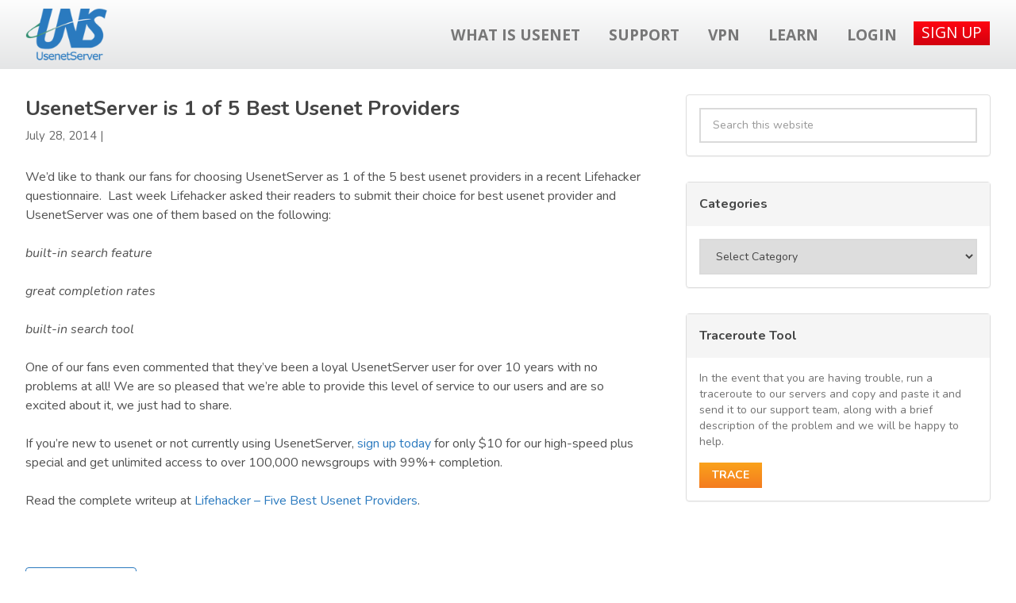

--- FILE ---
content_type: text/html; charset=UTF-8
request_url: https://www.usenetserver.com/usenet/usenetserver-1-5-best-usenet-providers/
body_size: 9981
content:
<!DOCTYPE html>
<html lang="en-US">
<head >
<meta charset="UTF-8" />
<meta name="viewport" content="width=device-width, initial-scale=1" />
<meta name='robots' content='index, follow, max-image-preview:large, max-snippet:-1, max-video-preview:-1' />
	<style>img:is([sizes="auto" i], [sizes^="auto," i]) { contain-intrinsic-size: 3000px 1500px }</style>
	
	<!-- This site is optimized with the Yoast SEO plugin v25.3 - https://yoast.com/wordpress/plugins/seo/ -->
	<title>UsenetServer is 1 of 5 Best Usenet Providers - UsenetServer Blog</title>
	<meta name="description" content="usenetserver is 1 of 5 best usenet providers, voted on Lifehacker" />
	<link rel="canonical" href="https://www.usenetserver.com/usenet/usenetserver-1-5-best-usenet-providers/" />
	<meta property="og:locale" content="en_US" />
	<meta property="og:type" content="article" />
	<meta property="og:title" content="UsenetServer is 1 of 5 Best Usenet Providers - UsenetServer Blog" />
	<meta property="og:description" content="usenetserver is 1 of 5 best usenet providers, voted on Lifehacker" />
	<meta property="og:url" content="https://www.usenetserver.com/usenet/usenetserver-1-5-best-usenet-providers/" />
	<meta property="og:site_name" content="UsenetServer Blog" />
	<meta property="article:published_time" content="2014-07-28T17:43:29+00:00" />
	<meta property="article:modified_time" content="2014-07-28T17:44:48+00:00" />
	<meta name="author" content="admin" />
	<meta name="twitter:label1" content="Written by" />
	<meta name="twitter:data1" content="admin" />
	<meta name="twitter:label2" content="Est. reading time" />
	<meta name="twitter:data2" content="1 minute" />
	<script type="application/ld+json" class="yoast-schema-graph">{"@context":"https://schema.org","@graph":[{"@type":"WebPage","@id":"https://www.usenetserver.com/usenet/usenetserver-1-5-best-usenet-providers/","url":"https://www.usenetserver.com/usenet/usenetserver-1-5-best-usenet-providers/","name":"UsenetServer is 1 of 5 Best Usenet Providers - UsenetServer Blog","isPartOf":{"@id":"https://www.usenetserver.com/usenet/#website"},"datePublished":"2014-07-28T17:43:29+00:00","dateModified":"2014-07-28T17:44:48+00:00","author":{"@id":"https://www.usenetserver.com/usenet/#/schema/person/28c39cf3f0eb176059a6274c129111c5"},"description":"usenetserver is 1 of 5 best usenet providers, voted on Lifehacker","breadcrumb":{"@id":"https://www.usenetserver.com/usenet/usenetserver-1-5-best-usenet-providers/#breadcrumb"},"inLanguage":"en-US","potentialAction":[{"@type":"ReadAction","target":["https://www.usenetserver.com/usenet/usenetserver-1-5-best-usenet-providers/"]}]},{"@type":"BreadcrumbList","@id":"https://www.usenetserver.com/usenet/usenetserver-1-5-best-usenet-providers/#breadcrumb","itemListElement":[{"@type":"ListItem","position":1,"name":"Home","item":"https://www.usenetserver.com/usenet/"},{"@type":"ListItem","position":2,"name":"Articles","item":"https://www.usenetserver.com/usenet/articles/"},{"@type":"ListItem","position":3,"name":"UsenetServer is 1 of 5 Best Usenet Providers"}]},{"@type":"WebSite","@id":"https://www.usenetserver.com/usenet/#website","url":"https://www.usenetserver.com/usenet/","name":"UsenetServer Blog","description":"Best Quality, Lowest Price Usenet","potentialAction":[{"@type":"SearchAction","target":{"@type":"EntryPoint","urlTemplate":"https://www.usenetserver.com/usenet/?s={search_term_string}"},"query-input":{"@type":"PropertyValueSpecification","valueRequired":true,"valueName":"search_term_string"}}],"inLanguage":"en-US"},{"@type":"Person","@id":"https://www.usenetserver.com/usenet/#/schema/person/28c39cf3f0eb176059a6274c129111c5","name":"admin","image":{"@type":"ImageObject","inLanguage":"en-US","@id":"https://www.usenetserver.com/usenet/#/schema/person/image/","url":"https://secure.gravatar.com/avatar/10116fedf5b054316600f366a7e2bb32b90f0a9633185538089330b1a01ae36c?s=96&d=mm&r=g","contentUrl":"https://secure.gravatar.com/avatar/10116fedf5b054316600f366a7e2bb32b90f0a9633185538089330b1a01ae36c?s=96&d=mm&r=g","caption":"admin"}}]}</script>
	<!-- / Yoast SEO plugin. -->


<link rel='dns-prefetch' href='//cdn.jsdelivr.net' />
<link rel='dns-prefetch' href='//maxcdn.bootstrapcdn.com' />
<link rel="alternate" type="application/rss+xml" title="UsenetServer Blog &raquo; Feed" href="https://www.usenetserver.com/usenet/feed/" />
<link rel="alternate" type="application/rss+xml" title="UsenetServer Blog &raquo; Comments Feed" href="https://www.usenetserver.com/usenet/comments/feed/" />
<script type="text/javascript">
/* <![CDATA[ */
window._wpemojiSettings = {"baseUrl":"https:\/\/s.w.org\/images\/core\/emoji\/16.0.1\/72x72\/","ext":".png","svgUrl":"https:\/\/s.w.org\/images\/core\/emoji\/16.0.1\/svg\/","svgExt":".svg","source":{"concatemoji":"https:\/\/www.usenetserver.com\/usenet\/wp-includes\/js\/wp-emoji-release.min.js?ver=6.8.3"}};
/*! This file is auto-generated */
!function(s,n){var o,i,e;function c(e){try{var t={supportTests:e,timestamp:(new Date).valueOf()};sessionStorage.setItem(o,JSON.stringify(t))}catch(e){}}function p(e,t,n){e.clearRect(0,0,e.canvas.width,e.canvas.height),e.fillText(t,0,0);var t=new Uint32Array(e.getImageData(0,0,e.canvas.width,e.canvas.height).data),a=(e.clearRect(0,0,e.canvas.width,e.canvas.height),e.fillText(n,0,0),new Uint32Array(e.getImageData(0,0,e.canvas.width,e.canvas.height).data));return t.every(function(e,t){return e===a[t]})}function u(e,t){e.clearRect(0,0,e.canvas.width,e.canvas.height),e.fillText(t,0,0);for(var n=e.getImageData(16,16,1,1),a=0;a<n.data.length;a++)if(0!==n.data[a])return!1;return!0}function f(e,t,n,a){switch(t){case"flag":return n(e,"\ud83c\udff3\ufe0f\u200d\u26a7\ufe0f","\ud83c\udff3\ufe0f\u200b\u26a7\ufe0f")?!1:!n(e,"\ud83c\udde8\ud83c\uddf6","\ud83c\udde8\u200b\ud83c\uddf6")&&!n(e,"\ud83c\udff4\udb40\udc67\udb40\udc62\udb40\udc65\udb40\udc6e\udb40\udc67\udb40\udc7f","\ud83c\udff4\u200b\udb40\udc67\u200b\udb40\udc62\u200b\udb40\udc65\u200b\udb40\udc6e\u200b\udb40\udc67\u200b\udb40\udc7f");case"emoji":return!a(e,"\ud83e\udedf")}return!1}function g(e,t,n,a){var r="undefined"!=typeof WorkerGlobalScope&&self instanceof WorkerGlobalScope?new OffscreenCanvas(300,150):s.createElement("canvas"),o=r.getContext("2d",{willReadFrequently:!0}),i=(o.textBaseline="top",o.font="600 32px Arial",{});return e.forEach(function(e){i[e]=t(o,e,n,a)}),i}function t(e){var t=s.createElement("script");t.src=e,t.defer=!0,s.head.appendChild(t)}"undefined"!=typeof Promise&&(o="wpEmojiSettingsSupports",i=["flag","emoji"],n.supports={everything:!0,everythingExceptFlag:!0},e=new Promise(function(e){s.addEventListener("DOMContentLoaded",e,{once:!0})}),new Promise(function(t){var n=function(){try{var e=JSON.parse(sessionStorage.getItem(o));if("object"==typeof e&&"number"==typeof e.timestamp&&(new Date).valueOf()<e.timestamp+604800&&"object"==typeof e.supportTests)return e.supportTests}catch(e){}return null}();if(!n){if("undefined"!=typeof Worker&&"undefined"!=typeof OffscreenCanvas&&"undefined"!=typeof URL&&URL.createObjectURL&&"undefined"!=typeof Blob)try{var e="postMessage("+g.toString()+"("+[JSON.stringify(i),f.toString(),p.toString(),u.toString()].join(",")+"));",a=new Blob([e],{type:"text/javascript"}),r=new Worker(URL.createObjectURL(a),{name:"wpTestEmojiSupports"});return void(r.onmessage=function(e){c(n=e.data),r.terminate(),t(n)})}catch(e){}c(n=g(i,f,p,u))}t(n)}).then(function(e){for(var t in e)n.supports[t]=e[t],n.supports.everything=n.supports.everything&&n.supports[t],"flag"!==t&&(n.supports.everythingExceptFlag=n.supports.everythingExceptFlag&&n.supports[t]);n.supports.everythingExceptFlag=n.supports.everythingExceptFlag&&!n.supports.flag,n.DOMReady=!1,n.readyCallback=function(){n.DOMReady=!0}}).then(function(){return e}).then(function(){var e;n.supports.everything||(n.readyCallback(),(e=n.source||{}).concatemoji?t(e.concatemoji):e.wpemoji&&e.twemoji&&(t(e.twemoji),t(e.wpemoji)))}))}((window,document),window._wpemojiSettings);
/* ]]> */
</script>
<link rel='stylesheet' id='unsblog-css' href='https://www.usenetserver.com/usenet/wp-content/themes/unsblog/style.css?ver=1.2' type='text/css' media='all' />
<style id='wp-emoji-styles-inline-css' type='text/css'>

	img.wp-smiley, img.emoji {
		display: inline !important;
		border: none !important;
		box-shadow: none !important;
		height: 1em !important;
		width: 1em !important;
		margin: 0 0.07em !important;
		vertical-align: -0.1em !important;
		background: none !important;
		padding: 0 !important;
	}
</style>
<link rel='stylesheet' id='wp-block-library-css' href='https://www.usenetserver.com/usenet/wp-includes/css/dist/block-library/style.min.css?ver=6.8.3' type='text/css' media='all' />
<style id='classic-theme-styles-inline-css' type='text/css'>
/*! This file is auto-generated */
.wp-block-button__link{color:#fff;background-color:#32373c;border-radius:9999px;box-shadow:none;text-decoration:none;padding:calc(.667em + 2px) calc(1.333em + 2px);font-size:1.125em}.wp-block-file__button{background:#32373c;color:#fff;text-decoration:none}
</style>
<style id='global-styles-inline-css' type='text/css'>
:root{--wp--preset--aspect-ratio--square: 1;--wp--preset--aspect-ratio--4-3: 4/3;--wp--preset--aspect-ratio--3-4: 3/4;--wp--preset--aspect-ratio--3-2: 3/2;--wp--preset--aspect-ratio--2-3: 2/3;--wp--preset--aspect-ratio--16-9: 16/9;--wp--preset--aspect-ratio--9-16: 9/16;--wp--preset--color--black: #000000;--wp--preset--color--cyan-bluish-gray: #abb8c3;--wp--preset--color--white: #ffffff;--wp--preset--color--pale-pink: #f78da7;--wp--preset--color--vivid-red: #cf2e2e;--wp--preset--color--luminous-vivid-orange: #ff6900;--wp--preset--color--luminous-vivid-amber: #fcb900;--wp--preset--color--light-green-cyan: #7bdcb5;--wp--preset--color--vivid-green-cyan: #00d084;--wp--preset--color--pale-cyan-blue: #8ed1fc;--wp--preset--color--vivid-cyan-blue: #0693e3;--wp--preset--color--vivid-purple: #9b51e0;--wp--preset--gradient--vivid-cyan-blue-to-vivid-purple: linear-gradient(135deg,rgba(6,147,227,1) 0%,rgb(155,81,224) 100%);--wp--preset--gradient--light-green-cyan-to-vivid-green-cyan: linear-gradient(135deg,rgb(122,220,180) 0%,rgb(0,208,130) 100%);--wp--preset--gradient--luminous-vivid-amber-to-luminous-vivid-orange: linear-gradient(135deg,rgba(252,185,0,1) 0%,rgba(255,105,0,1) 100%);--wp--preset--gradient--luminous-vivid-orange-to-vivid-red: linear-gradient(135deg,rgba(255,105,0,1) 0%,rgb(207,46,46) 100%);--wp--preset--gradient--very-light-gray-to-cyan-bluish-gray: linear-gradient(135deg,rgb(238,238,238) 0%,rgb(169,184,195) 100%);--wp--preset--gradient--cool-to-warm-spectrum: linear-gradient(135deg,rgb(74,234,220) 0%,rgb(151,120,209) 20%,rgb(207,42,186) 40%,rgb(238,44,130) 60%,rgb(251,105,98) 80%,rgb(254,248,76) 100%);--wp--preset--gradient--blush-light-purple: linear-gradient(135deg,rgb(255,206,236) 0%,rgb(152,150,240) 100%);--wp--preset--gradient--blush-bordeaux: linear-gradient(135deg,rgb(254,205,165) 0%,rgb(254,45,45) 50%,rgb(107,0,62) 100%);--wp--preset--gradient--luminous-dusk: linear-gradient(135deg,rgb(255,203,112) 0%,rgb(199,81,192) 50%,rgb(65,88,208) 100%);--wp--preset--gradient--pale-ocean: linear-gradient(135deg,rgb(255,245,203) 0%,rgb(182,227,212) 50%,rgb(51,167,181) 100%);--wp--preset--gradient--electric-grass: linear-gradient(135deg,rgb(202,248,128) 0%,rgb(113,206,126) 100%);--wp--preset--gradient--midnight: linear-gradient(135deg,rgb(2,3,129) 0%,rgb(40,116,252) 100%);--wp--preset--font-size--small: 13px;--wp--preset--font-size--medium: 20px;--wp--preset--font-size--large: 36px;--wp--preset--font-size--x-large: 42px;--wp--preset--spacing--20: 0.44rem;--wp--preset--spacing--30: 0.67rem;--wp--preset--spacing--40: 1rem;--wp--preset--spacing--50: 1.5rem;--wp--preset--spacing--60: 2.25rem;--wp--preset--spacing--70: 3.38rem;--wp--preset--spacing--80: 5.06rem;--wp--preset--shadow--natural: 6px 6px 9px rgba(0, 0, 0, 0.2);--wp--preset--shadow--deep: 12px 12px 50px rgba(0, 0, 0, 0.4);--wp--preset--shadow--sharp: 6px 6px 0px rgba(0, 0, 0, 0.2);--wp--preset--shadow--outlined: 6px 6px 0px -3px rgba(255, 255, 255, 1), 6px 6px rgba(0, 0, 0, 1);--wp--preset--shadow--crisp: 6px 6px 0px rgba(0, 0, 0, 1);}:where(.is-layout-flex){gap: 0.5em;}:where(.is-layout-grid){gap: 0.5em;}body .is-layout-flex{display: flex;}.is-layout-flex{flex-wrap: wrap;align-items: center;}.is-layout-flex > :is(*, div){margin: 0;}body .is-layout-grid{display: grid;}.is-layout-grid > :is(*, div){margin: 0;}:where(.wp-block-columns.is-layout-flex){gap: 2em;}:where(.wp-block-columns.is-layout-grid){gap: 2em;}:where(.wp-block-post-template.is-layout-flex){gap: 1.25em;}:where(.wp-block-post-template.is-layout-grid){gap: 1.25em;}.has-black-color{color: var(--wp--preset--color--black) !important;}.has-cyan-bluish-gray-color{color: var(--wp--preset--color--cyan-bluish-gray) !important;}.has-white-color{color: var(--wp--preset--color--white) !important;}.has-pale-pink-color{color: var(--wp--preset--color--pale-pink) !important;}.has-vivid-red-color{color: var(--wp--preset--color--vivid-red) !important;}.has-luminous-vivid-orange-color{color: var(--wp--preset--color--luminous-vivid-orange) !important;}.has-luminous-vivid-amber-color{color: var(--wp--preset--color--luminous-vivid-amber) !important;}.has-light-green-cyan-color{color: var(--wp--preset--color--light-green-cyan) !important;}.has-vivid-green-cyan-color{color: var(--wp--preset--color--vivid-green-cyan) !important;}.has-pale-cyan-blue-color{color: var(--wp--preset--color--pale-cyan-blue) !important;}.has-vivid-cyan-blue-color{color: var(--wp--preset--color--vivid-cyan-blue) !important;}.has-vivid-purple-color{color: var(--wp--preset--color--vivid-purple) !important;}.has-black-background-color{background-color: var(--wp--preset--color--black) !important;}.has-cyan-bluish-gray-background-color{background-color: var(--wp--preset--color--cyan-bluish-gray) !important;}.has-white-background-color{background-color: var(--wp--preset--color--white) !important;}.has-pale-pink-background-color{background-color: var(--wp--preset--color--pale-pink) !important;}.has-vivid-red-background-color{background-color: var(--wp--preset--color--vivid-red) !important;}.has-luminous-vivid-orange-background-color{background-color: var(--wp--preset--color--luminous-vivid-orange) !important;}.has-luminous-vivid-amber-background-color{background-color: var(--wp--preset--color--luminous-vivid-amber) !important;}.has-light-green-cyan-background-color{background-color: var(--wp--preset--color--light-green-cyan) !important;}.has-vivid-green-cyan-background-color{background-color: var(--wp--preset--color--vivid-green-cyan) !important;}.has-pale-cyan-blue-background-color{background-color: var(--wp--preset--color--pale-cyan-blue) !important;}.has-vivid-cyan-blue-background-color{background-color: var(--wp--preset--color--vivid-cyan-blue) !important;}.has-vivid-purple-background-color{background-color: var(--wp--preset--color--vivid-purple) !important;}.has-black-border-color{border-color: var(--wp--preset--color--black) !important;}.has-cyan-bluish-gray-border-color{border-color: var(--wp--preset--color--cyan-bluish-gray) !important;}.has-white-border-color{border-color: var(--wp--preset--color--white) !important;}.has-pale-pink-border-color{border-color: var(--wp--preset--color--pale-pink) !important;}.has-vivid-red-border-color{border-color: var(--wp--preset--color--vivid-red) !important;}.has-luminous-vivid-orange-border-color{border-color: var(--wp--preset--color--luminous-vivid-orange) !important;}.has-luminous-vivid-amber-border-color{border-color: var(--wp--preset--color--luminous-vivid-amber) !important;}.has-light-green-cyan-border-color{border-color: var(--wp--preset--color--light-green-cyan) !important;}.has-vivid-green-cyan-border-color{border-color: var(--wp--preset--color--vivid-green-cyan) !important;}.has-pale-cyan-blue-border-color{border-color: var(--wp--preset--color--pale-cyan-blue) !important;}.has-vivid-cyan-blue-border-color{border-color: var(--wp--preset--color--vivid-cyan-blue) !important;}.has-vivid-purple-border-color{border-color: var(--wp--preset--color--vivid-purple) !important;}.has-vivid-cyan-blue-to-vivid-purple-gradient-background{background: var(--wp--preset--gradient--vivid-cyan-blue-to-vivid-purple) !important;}.has-light-green-cyan-to-vivid-green-cyan-gradient-background{background: var(--wp--preset--gradient--light-green-cyan-to-vivid-green-cyan) !important;}.has-luminous-vivid-amber-to-luminous-vivid-orange-gradient-background{background: var(--wp--preset--gradient--luminous-vivid-amber-to-luminous-vivid-orange) !important;}.has-luminous-vivid-orange-to-vivid-red-gradient-background{background: var(--wp--preset--gradient--luminous-vivid-orange-to-vivid-red) !important;}.has-very-light-gray-to-cyan-bluish-gray-gradient-background{background: var(--wp--preset--gradient--very-light-gray-to-cyan-bluish-gray) !important;}.has-cool-to-warm-spectrum-gradient-background{background: var(--wp--preset--gradient--cool-to-warm-spectrum) !important;}.has-blush-light-purple-gradient-background{background: var(--wp--preset--gradient--blush-light-purple) !important;}.has-blush-bordeaux-gradient-background{background: var(--wp--preset--gradient--blush-bordeaux) !important;}.has-luminous-dusk-gradient-background{background: var(--wp--preset--gradient--luminous-dusk) !important;}.has-pale-ocean-gradient-background{background: var(--wp--preset--gradient--pale-ocean) !important;}.has-electric-grass-gradient-background{background: var(--wp--preset--gradient--electric-grass) !important;}.has-midnight-gradient-background{background: var(--wp--preset--gradient--midnight) !important;}.has-small-font-size{font-size: var(--wp--preset--font-size--small) !important;}.has-medium-font-size{font-size: var(--wp--preset--font-size--medium) !important;}.has-large-font-size{font-size: var(--wp--preset--font-size--large) !important;}.has-x-large-font-size{font-size: var(--wp--preset--font-size--x-large) !important;}
:where(.wp-block-post-template.is-layout-flex){gap: 1.25em;}:where(.wp-block-post-template.is-layout-grid){gap: 1.25em;}
:where(.wp-block-columns.is-layout-flex){gap: 2em;}:where(.wp-block-columns.is-layout-grid){gap: 2em;}
:root :where(.wp-block-pullquote){font-size: 1.5em;line-height: 1.6;}
</style>
<link rel='stylesheet' id='categories-images-styles-css' href='https://www.usenetserver.com/usenet/wp-content/plugins/categories-images/assets/css/zci-styles.css?ver=3.3.1' type='text/css' media='all' />
<link rel='stylesheet' id='font-awesome-css' href='https://maxcdn.bootstrapcdn.com/font-awesome/4.1.0/css/font-awesome.min.css?ver=1.2' type='text/css' media='all' />
<script type="text/javascript" src="https://www.usenetserver.com/usenet/wp-includes/js/jquery/jquery.min.js?ver=3.7.1" id="jquery-core-js"></script>
<script type="text/javascript" src="https://www.usenetserver.com/usenet/wp-includes/js/jquery/jquery-migrate.min.js?ver=3.4.1" id="jquery-migrate-js"></script>
<link rel="https://api.w.org/" href="https://www.usenetserver.com/usenet/wp-json/" /><link rel="alternate" title="JSON" type="application/json" href="https://www.usenetserver.com/usenet/wp-json/wp/v2/posts/177" /><link rel="EditURI" type="application/rsd+xml" title="RSD" href="https://www.usenetserver.com/usenet/xmlrpc.php?rsd" />
<meta name="generator" content="WordPress 6.8.3" />
<link rel='shortlink' href='https://www.usenetserver.com/usenet/?p=177' />
<link rel="alternate" title="oEmbed (JSON)" type="application/json+oembed" href="https://www.usenetserver.com/usenet/wp-json/oembed/1.0/embed?url=https%3A%2F%2Fwww.usenetserver.com%2Fusenet%2Fusenetserver-1-5-best-usenet-providers%2F" />
<link rel="alternate" title="oEmbed (XML)" type="text/xml+oembed" href="https://www.usenetserver.com/usenet/wp-json/oembed/1.0/embed?url=https%3A%2F%2Fwww.usenetserver.com%2Fusenet%2Fusenetserver-1-5-best-usenet-providers%2F&#038;format=xml" />
<link rel="icon" href="https://www.usenetserver.com/favicon.ico" />
<!-- Google Tag Manager -->
<script>(function(w,d,s,l,i){w[l]=w[l]||[];w[l].push({'gtm.start':
new Date().getTime(),event:'gtm.js'});var f=d.getElementsByTagName(s)[0],
j=d.createElement(s),dl=l!='dataLayer'?'&l='+l:'';j.async=true;j.src=
'https://www.googletagmanager.com/gtm.js?id='+i+dl;f.parentNode.insertBefore(j,f);
})(window,document,'script','dataLayer','GTM-WCQLN7Z');</script>
<!-- End Google Tag Manager --></head>
<body class="wp-singular post-template-default single single-post postid-177 single-format-standard wp-theme-genesis wp-child-theme-unsblog header-full-width content-sidebar genesis-breadcrumbs-hidden"><!-- Google Tag Manager (noscript) -->
<noscript><iframe src="//www.googletagmanager.com/ns.html?id=GTM-WCQLN7Z"
height="0" width="0" style="display:none;visibility:hidden"></iframe></noscript>
<!-- End Google Tag Manager -->
<!-- Data Layer -->
<script>
var dataLayer = window.dataLayer = window.dataLayer || [];
function read_cookie(key) {
    var result;
    return (result = new RegExp('(^|; )' + encodeURIComponent(key) + '=([^;]*)').exec(document.cookie)) ? result[2] : null;
}

var custId = read_cookie('uns_cid') || '';
custId && dataLayer.push({'accountId': custId});
</script>
<!-- End Data Layer -->

<div class="site-container"><ul class="genesis-skip-link"><li><a href="#genesis-content" class="screen-reader-shortcut"> Skip to main content</a></li><li><a href="#genesis-sidebar-primary" class="screen-reader-shortcut"> Skip to primary sidebar</a></li></ul><section id="sticky-cta" class="cta cta-bar">
	<div class="wrapper-container">
		<div class="row">
			<div class="col-md-3 cta-logo-container">
				<div class="logo">
					<p class="indent">UsenetServer</p>
				</div>
			</div>
			<div class="col-md-9 cta-button-container"><a class="button sign-up" href="https://accounts.usenetserver.com/register/signup.php" id="signup_header">Sign Up</a></div>
		</div>
	</div>
</section><header class="site-header heading" itemscope itemtype="http://schema.org/WPHeader">
<div class="wrapper-container">
	<div class="row">
	  <div class="col-md-3 logo-container">
	    <div class="logo">
	      <p class="indent">UsenetServer</p>
	    </div>
	  </div>
	  <div class="col-md-9">
	    <nav class="main navbar navbar-default" role="navigation">
	     <div class="navbar-header">
	        <button type="button" data-target="#navbarCollapse" data-toggle="collapse" class="navbar-toggle" title="Show / Hide Menu">
	            <span class="sr-only">Toggle navigation</span>
	            <span class="icon-bar"></span>
	            <span class="icon-bar"></span>
	            <span class="icon-bar"></span>
	        </button>

	    </div>
	    <div id="navbarCollapse" class="collapse navbar-collapse">
	       <ul class="mainnav nav navbar-nav navbar-right">
	        <li class="home"><a class="home nb selected" href="https://www.usenetserver.com">Home</a></li>
		<li><a class="what-is-usenet nb" href="https://www.usenetserver.com/what-is-usenet">What Is Usenet</a></li>
	        <li><a class="support nb" href="https://support.usenetserver.com/" target="_blank">Support</a></li>
	        <li><a class="vpn nb" href="https://www.usenetserver.com/vpn/">VPN</a></li>
	        <li><a class="blog nb" href="https://www.usenetserver.com/usenet">Learn</a></li>
	        <li><a class="login nb" href="https://accounts.usenetserver.com/view/">Login</a></li>
	        <li><a class="button inset sign-up" id="header-signup" href="https://accounts.usenetserver.com/register/signup.php">Sign Up</a></li>
	      </ul>
	    </div>
	    </nav>
	  </div>
	</div>
</div>
</header>
<div class="site-inner-container spadxxx"><div class="site-inner"><div class="content-sidebar-wrap"><main class="content" id="genesis-content"><article class="post-177 post type-post status-publish format-standard category-usenetserver tag-best-provider tag-lifehacker tag-usenetserver-2 entry" aria-label="UsenetServer is 1 of 5 Best Usenet Providers"><header class="entry-header"><h1 class="entry-title">UsenetServer is 1 of 5 Best Usenet Providers</h1>
<p class="entry-meta"><time class="entry-time">July 28, 2014</time> |  </p></header><div class="entry-content"><p>We&#8217;d like to thank our fans for choosing UsenetServer as 1 of the 5 best usenet providers in a recent Lifehacker questionnaire.  Last week Lifehacker asked their readers to submit their choice for best usenet provider and UsenetServer was one of them based on the following:</p>
<p><em>built-in search feature</em></p>
<p><em>great completion rates</em></p>
<p><em>built-in search tool</em></p>
<p>One of our fans even commented that they&#8217;ve been a loyal UsenetServer user for over 10 years with no problems at all! We are so pleased that we&#8217;re able to provide this level of service to our users and are so excited about it, we just had to share.</p>
<p>If you&#8217;re new to usenet or not currently using UsenetServer, <a title="UsenetServer Partners" href="https://www.usenetserver.com/partners/?a_aid=tracker&amp;chan=blog" target="_blank">sign up today</a> for only $10 for our high-speed plus special and get unlimited access to over 100,000 newsgroups with 99%+ completion.</p>
<p>Read the complete writeup at <a title="Lifehacker 5 Best Usenet Providers" href="http://lifehacker.com/five-best-usenet-providers-1611239789" target="_blank">Lifehacker &#8211; Five Best Usenet Providers</a>.</p>
<p>&nbsp;</p>
</div><footer class="entry-footer"><p class="entry-meta"><span class="entry-categories"><a href="https://www.usenetserver.com/usenet/usenetserver/" rel="category tag">UsenetServer</a></span></p></footer></article></main><aside class="sidebar sidebar-primary widget-area" role="complementary" aria-label="Primary Sidebar" id="genesis-sidebar-primary"><h2 class="genesis-sidebar-title screen-reader-text">Primary Sidebar</h2><section id="search-2" class="widget widget_search"><div class="widget-wrap"><form class="search-form" method="get" action="https://www.usenetserver.com/usenet/" role="search"><label class="search-form-label screen-reader-text" for="searchform-1">Search this website</label><input class="search-form-input" type="search" name="s" id="searchform-1" placeholder="Search this website"><input class="search-form-submit" type="submit" value="Search"><meta content="https://www.usenetserver.com/usenet/?s={s}"></form></div></section>
<section id="categories-2" class="widget widget_categories"><div class="widget-wrap"><h3 class="widgettitle widget-title">Categories</h3>
<form action="https://www.usenetserver.com/usenet" method="get"><label class="screen-reader-text" for="cat">Categories</label><select  name='cat' id='cat' class='postform'>
	<option value='-1'>Select Category</option>
	<option class="level-0" value="67">Android</option>
	<option class="level-0" value="82">Announcements</option>
	<option class="level-0" value="90">Geeky Gadgets</option>
	<option class="level-0" value="44">Home Theater</option>
	<option class="level-0" value="70">iOS</option>
	<option class="level-0" value="3">News</option>
	<option class="level-0" value="35">Newsreaders</option>
	<option class="level-0" value="48">nzb</option>
	<option class="level-0" value="41">NZB Client</option>
	<option class="level-0" value="85">Raspberry Pi</option>
	<option class="level-0" value="92">Reviews</option>
	<option class="level-0" value="129">Tips &amp; Tricks</option>
	<option class="level-0" value="2">Usenet</option>
	<option class="level-0" value="84">Usenet</option>
	<option class="level-0" value="5">Usenet Discounts</option>
	<option class="level-0" value="51">Usenet Headers</option>
	<option class="level-0" value="4">Usenet Promotions</option>
	<option class="level-0" value="8">Usenet Search</option>
	<option class="level-0" value="1">UsenetServer</option>
	<option class="level-0" value="30">VPN</option>
</select>
</form><script type="text/javascript">
/* <![CDATA[ */

(function() {
	var dropdown = document.getElementById( "cat" );
	function onCatChange() {
		if ( dropdown.options[ dropdown.selectedIndex ].value > 0 ) {
			dropdown.parentNode.submit();
		}
	}
	dropdown.onchange = onCatChange;
})();

/* ]]> */
</script>
</div></section>
<section id="uns_trace_widget-2" class="widget widget_uns_trace_widget"><div class="widget-wrap"><h3 class="widgettitle widget-title">Traceroute Tool</h3>
				<div class="trace-container">
					<p class="trace-text">In the event that you are having trouble, run a traceroute to our servers and copy and paste it and send it to our support team, along with a brief description of the problem and we will be happy to help.</p>
					<a href="https://usenetserver.com/trace-route-tool.php" class="button uns-widget-button gradient-orange">Trace</a>
				</div>
				</div></section>
</aside></div></div></div><!-- .site-inner-container --><footer class="site-footer"><div class="supfoot spadxxx">
    <div class="wrapper-container padxxx">
        <div class="row">
	    <div class="col-sm-4">
	        <div class="row">
		    <nav>
		        <div class="col-md-4">
			    <ul class="pad">
			        <li><a href="https://www.usenetserver.com" class="home">Home</a></li>
				<li><a href="https://www.usenetserver.com/what-is-usenet">What Is Usenet</a></li>
				<li><a href="https://support.usenetserver.com" class="support">Support</a></li>
				<li><a href="https://www.usenetserver.com/vpn" class="vpn">VPN</a></li>
				<li><a class="blog selected" href="https://www.usenetserver.com/usenet/">Learn</a></li>
				<li><a class="login" href="https://accounts.usenetserver.com/view/">Login</a></li>
			    </ul>
			</div>
	            <div class="col-md-6">
		        <ul class="pad">
			    <li><a href="https://www.usenetserver.com/global-search-demo.php" class="global-search-demo">Global Search Demo</a></li>
			    <li><a href="https://support.usenetserver.com/" target="_blank">Contact</a></li>
			</ul>
	            </div>
		</nav>
	    </div>
	</div>
	<div class="col-sm-4">
	    <section class="widget customer-io-widget">
	        <h2 class="widget-title">Newsletter Signup</h2>
		<script type="text/javascript" src="//app.sgwidget.com/js/sg-widget-v2.js"></script>
		<div data-emailerror="Please enter a valid email address" data-nameerror="Please enter your name" data-checkboxerror="Please tick the box to accept our conditions" data-customfieldserror="This field is required" class="sendgrid-subscription-widget widget-1004">
		    <form id="sendgrid-subscription-widget" data-token="36822ba8256af6a2c5b0e69529e39281" onsubmit="return false;" class="sg-widget">
		    	<div class="sg-response"></div>
				<input type="email" name="sg_email" placeholder="you@example.com" required="required" class="sg_email"> <input type="submit" id="widget-1004" value="Submit" class="sg-submit-btn gradient-orange btn">
			</form>
		</div>
	    </section>
	    <div class="social-col">
                <h5 class="social_tag">Follow Us</h5>
	        <div class="social twitter"> <a href="https://twitter.com/usenetserver" target="_blank" class="social indent">Twitter</a> </div>
		<div class="social fb"> <a href="https://www.facebook.com/Usenetserver" target="_blank" class="social indent">Facebook</a> </div>
	    </div>
	</div>
	<div class="col-sm-4">
	    <div class="payments"></div>
        </div>
    </div>
    <!--end row--> 
</div>
</div>
<div class="subfoot padx spadxxx">
	<div class="wrapper-container">
			<div class="row">
					<div class="col-md-6">
							<p>Copyright &copy; 2026 UsenetServer All rights reserved.</p>
					</div>
					<div class="col-md-6">
							<ul class="rightnav">
									<li class="spad"><a href="https://www.usenetserver.com/terms-of-service.php">Terms of Service</a></li>
									<li class="spad"><a href="https://www.usenetserver.com/privacy-policy.php">Privacy Policy</a></li>
									<li class="spad"><a href="https://www.usenetserver.com/dmca.php">Copyright Complaints / DMCA</a></li>
							</ul>
					</div>
			</div>
	</div>
</div>

<!--PAP-->
<script type="text/javascript"><!--
    document.write(unescape("%3Cscript id='pap_x2s6df8d' src='" + (("https:" == document.location.protocol) ? "https://" : "http://") +
    "usenetjunction.com/scripts/trackjs.js' type='text/javascript'%3E%3C/script%3E"));//-->
</script>
<script type="text/javascript"><!--
    PostAffTracker.setAccountId('default1');
    try {
    PostAffTracker.track();
    } catch (err) { }
    //-->
</script>
<script>
    //Return the query string value based upon the name
    function getParamValueByName(param_name) {
        var query = window.location.search.substring(1);
        var vars = query.split('&');

        for (var i=0;i<vars.length;i++) {
            var pair = vars[i].split('=');

            if(pair[0] == param_name) {
                return pair[1];
            }
        }

        return false;
    }

    //Retrieves array of affiliates from cookie
    function getCookie(cookie_name) {
        var re = new RegExp(cookie_name + '=([^;]+)');
        var value = re.exec(document.cookie);
        return (value != null ? unescape(value[1]) : null);
    }

    function getAffiliates() {
        var affPartners = getCookie('aff_partners');
        return( affPartners ? affPartners : false);
    }

    //Stores affiliates (and timestamps) to cookie
    function setAffiliates(current_affiliates, new_affiliate) {
        var updatedAffiliates = '';

        if(current_affiliates){
            updatedAffiliates = current_affiliates;
            updatedAffiliates += new_affiliate + ':' + 1526563009+';';
        }else{
            updatedAffiliates = new_affiliate + ':' + 1526563009+';';
        }

        var d = new Date();
        d.setTime(d.getTime() + (60*24*60*60*1000));
        var expires = "expires="+ d.toUTCString();
        document.cookie = 'aff_partners='+encodeURIComponent(updatedAffiliates)+';'+expires+';domain=.usenetserver.com;path=/';
    }

    //Returns the last affiliate added to the affiliates array within cookie
    function getLastAffiliate() {
        var current_affiliates = getAffiliates();

        if(current_affiliates){
            var affiliatesArray = current_affiliates.split(';');
            var lastAffiliate = affiliatesArray[affiliatesArray.length-2].split(':')[0];
        }

        return (lastAffiliate ? lastAffiliate : false);
    }

    //Parameters to look for in URL query
    var params_requested = ['a_aid', 'campaign_id'];

    params_requested.forEach(function(param_name) {
        if(getParamValueByName(param_name)) {
            if(param_name === 'a_aid'){
                var new_affiliate = getParamValueByName('a_aid');
            
                if(getLastAffiliate() != new_affiliate) {
                    setAffiliates(getAffiliates(), new_affiliate);
                }
            }

            if(param_name === 'campaign_id') {
                var d = new Date();
                d.setTime(d.getTime() + (60*24*60*60*1000));
                var expires = "expires="+ d.toUTCString();
                document.cookie = 'campaign_id='+getParamValueByName('campaign_id')+';'+expires+';domain=.usenetserver.com;path=/';
            }
        }
    });
</script>
</footer></div><script type="speculationrules">
{"prefetch":[{"source":"document","where":{"and":[{"href_matches":"\/usenet\/*"},{"not":{"href_matches":["\/usenet\/wp-*.php","\/usenet\/wp-admin\/*","\/usenet\/wp-content\/uploads\/*","\/usenet\/wp-content\/*","\/usenet\/wp-content\/plugins\/*","\/usenet\/wp-content\/themes\/unsblog\/*","\/usenet\/wp-content\/themes\/genesis\/*","\/usenet\/*\\?(.+)"]}},{"not":{"selector_matches":"a[rel~=\"nofollow\"]"}},{"not":{"selector_matches":".no-prefetch, .no-prefetch a"}}]},"eagerness":"conservative"}]}
</script>
<script type="text/javascript" src="https://www.usenetserver.com/usenet/wp-includes/js/hoverIntent.min.js?ver=1.10.2" id="hoverIntent-js"></script>
<script type="text/javascript" src="https://www.usenetserver.com/usenet/wp-content/themes/genesis/lib/js/menu/superfish.min.js?ver=1.7.10" id="superfish-js"></script>
<script type="text/javascript" src="https://www.usenetserver.com/usenet/wp-content/themes/genesis/lib/js/menu/superfish.args.min.js?ver=3.5.0" id="superfish-args-js"></script>
<script type="text/javascript" src="https://www.usenetserver.com/usenet/wp-content/themes/genesis/lib/js/skip-links.min.js?ver=3.5.0" id="skip-links-js"></script>
<script type="text/javascript" src="https://cdn.jsdelivr.net/npm/bootstrap@4.1.3/dist/js/bootstrap.min.js?ver=4.1.3" id="unsblog-bootstrap-js"></script>
<script type="text/javascript" src="https://www.usenetserver.com/usenet/wp-content/themes/unsblog/js/unsblog.min.js?ver=1.0.0" id="unsblog-scripts-js"></script>
</body></html>
